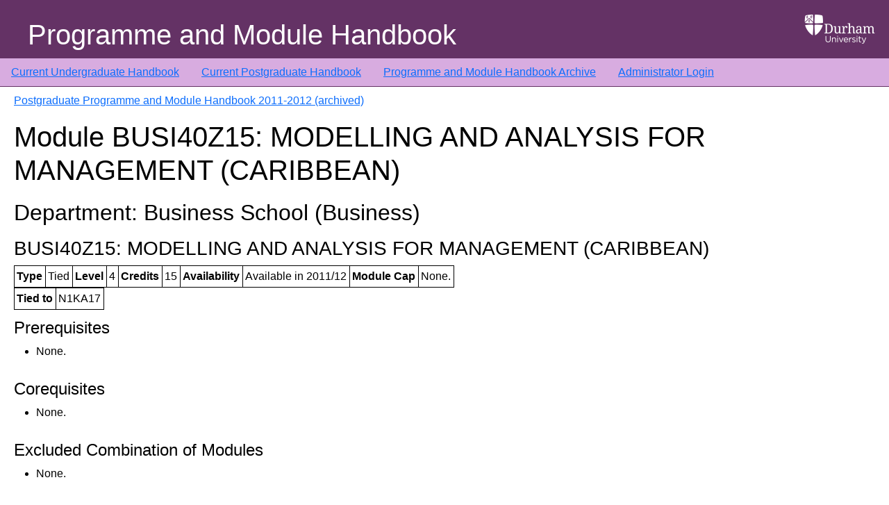

--- FILE ---
content_type: text/html; charset=utf-8
request_url: https://apps.dur.ac.uk/faculty.handbook/2011/PG/module/BUSI40Z15
body_size: 2404
content:
<!DOCTYPE html>
<html lang="en">
  <head>
    <meta charset="utf-8">
    <meta http-equiv="X-UA-Compatible" content="IE=edge">
    <meta name="viewport" content="width=device-width, initial-scale=1">
    
    <!-- CSRF Token -->
    <meta name="csrf-token" content="7YOOWEAmlGt73RLtczGAXG94DP7EcFT5gUxFqyVW">

    <link rel="icon" type="image/vnd.microsoft.icon" href="https://apps.dur.ac.uk/faculty.handbook/build/assets/favicon-BR65UOQY.ico">
    <link rel="preload" as="style" href="https://apps.dur.ac.uk/faculty.handbook/build/assets/app-C3kzIL8h.css" /><link rel="stylesheet" href="https://apps.dur.ac.uk/faculty.handbook/build/assets/app-C3kzIL8h.css" />    <title>Programme and Module Handbook: Postgraduate Programme and Module Handbook 2011-2012 (archived) - BUSI40Z15 MODELLING AND ANALYSIS FOR MANAGEMENT (CARIBBEAN)
</title>
  </head>
  <body>
      <div class='page-container'>
	  <header>
        <div class="header-img">
            <img src="https://apps.dur.ac.uk/faculty.handbook/build/assets/du-logo-white-jPhtfWke.png" class="responsive" alt="Durham University" />
        </div>
        <div class="header-title">
	    Programme and Module Handbook
        </div>
    </header>

	  <!-- <nav class="nav-custom"> -->
<nav class="navbar navbar-expand-md navbar-dark ">
  <ul class="navbar-nav">
      <li><a href="https://apps.dur.ac.uk/faculty.handbook/2025/UG">Current Undergraduate Handbook</a></li>
      <li><a href="https://apps.dur.ac.uk/faculty.handbook/2025/PG">Current Postgraduate Handbook</a></li>
      <li><a href="https://apps.dur.ac.uk/faculty.handbook">Programme and Module Handbook Archive</a></li>
      	  <li><a href="https://apps.dur.ac.uk/faculty.handbook/login">Administrator Login</a></li>
        </ul>
</nav>


	  <div class="page">
      <div class="container-fluid">
          <div id="content" class="page-content">
	      
              
    <p><a href="https://apps.dur.ac.uk/faculty.handbook/2011/PG">Postgraduate Programme and Module Handbook 2011-2012 (archived)</a></p>
    
    <h1>Module BUSI40Z15: MODELLING AND ANALYSIS FOR MANAGEMENT (CARIBBEAN)</h1>
    <div class="module">
	<h2>Department: Business School (Business)</h2><h3>BUSI40Z15: 
MODELLING AND ANALYSIS FOR MANAGEMENT (CARIBBEAN)</h3><table><tr>
<th>Type</th>
<td>Tied</td>
<th>Level</th>
<td>4</td>
<th>Credits</th>
<td>15</td>
<th>Availability</th>
<td>Available in 2011/12</td>
<th>Module Cap</th>
<td>None.</td>
</tr></table><table><tr>
<th>Tied to</th>
<td>N1KA17  </td>
</tr></table><h4 id="fhprereq">Prerequisites</h4><ul>
			<li>None.</li>
		</ul><h4 id="fhcoreq">Corequisites</h4><ul>
			<li>None.</li>
		</ul><h4 id="fhexcom">Excluded Combination of Modules</h4><ul>
			<li>None.</li>
		</ul><h4 id="fhaims">Aims</h4><ul>
			<li>To provide students with a sufficiently detailed knowledge of methods for solving quantitative problems to permit them to appreciate material covered elsewhere in the MBA programme.</li>
		</ul><h4 id="fhcontent">Content</h4><ul>
			<li>Data description.</li>
			<li>The Normal distribution.</li>
			<li>Inference:  means, proportions, contingency tables (Chi-squared).</li>
			<li>Applications of statistical models to management problems, e.g. risk and monitoring.</li>
			<li>Linear models: simple regression and applications; introduction to linear programming.</li>
		</ul><h4 id="fhlearn">Learning Outcomes</h4>
			<div class="pointsubheader">Subject-specific Knowledge: </div><ul>
				<li>By the end of this module, students should have a detailed knowledge of key concepts in data description and statistical modelling; monitoring and hypothesis testing; and linear models.</li>
			</ul>
			<div class="pointsubheader">Subject-specific Skills: </div><ul>
				<li>By the end of this module, students should:</li>
				<li>Be able to use a range of standard statistical tests and apply them to complex management problems;</li>
				<li>Be able to use modelling applications within Excel and apply them to complex management problems.</li>
			</ul>
			<div class="pointsubheader">Key Skills: </div><ul>
				<li>Written communication.</li>
				<li>Planning, organising and time management.</li>
				<li>Problem solving and analysis.</li>
				<li>Using initiative.</li>
				<li>Computer literacy.</li>
			</ul>
		<h4 id="fhmodes">Modes of Teaching, Learning and Assessment and how these contribute to
the learning outcomes of the module</h4><ul>
			<li>Learning outcomes will be met through a combination of lectures, groupwork, case studies, practical (computer) classes and discussion, supported by guided reading.  The summative assessment, by written assignment, will test students' understanding of and ability to apply relevant analytical techniques.</li>
		</ul><h4 id="fhteachm">Teaching Methods and Learning Hours</h4><table>
<tr>
<th>Activity</th>
<th>Number</th>
<th>Frequency</th>
<th>Duration</th>
<th>Total/Hours</th>
<td></td>
</tr>
			<tr>
				<td>Workshops (a combination of lectures, groupwork, case studies, practical (computer) classes and discussion)</td>
				<td></td>
				<td></td>
				<td></td>
				<td>28</td>
			<td><big>■</big></td>
</tr>
			<tr>
				<td>Preparation and Reading</td>
				<td></td>
				<td></td>
				<td></td>
				<td>122</td>
			<td></td>
</tr>
			<tr>
				<td>Total</td>
				<td></td>
				<td></td>
				<td></td>
				<td>150</td>
			<td></td>
</tr>
		</table><h4 id="fhsummative">Summative Assessment</h4><table>
			<tr>
<th colspan="2">Component: Written Assignment</th>
<th colspan="2">Component Weighting: 100%</th>
</tr>
<tr>
<th>Element</th>
<th>Length / duration</th>
<th>Element Weighting</th>
<th>Resit Opportunity</th>
</tr>
<tr>
<td>Written Assignment</td>
<td>4,000 words maximum</td>
<td>100%</td>
<td></td>
</tr>
		</table><h4 id="fhformative">Formative Assessment: </h4><p>Quantitative exercises.</p><hr><p><big>■</big> Attendance at all activities marked with this symbol will be monitored. Students who fail to attend these activities, or to complete the summative or formative assessment specified above, will be subject to the procedures defined in the University's General Regulation V, and may be required to leave the University</p>

    </div>
    
        </div>
      </div>
    </div>
    <div class='footer'>
  <div class="footer-info"></div>
</div>
    <div class="clearfix"></div>
    <link rel="modulepreload" as="script" href="https://apps.dur.ac.uk/faculty.handbook/build/assets/app-BHYP-0Ur.js" /><script type="module" src="https://apps.dur.ac.uk/faculty.handbook/build/assets/app-BHYP-0Ur.js"></script>      </body>
</html>
